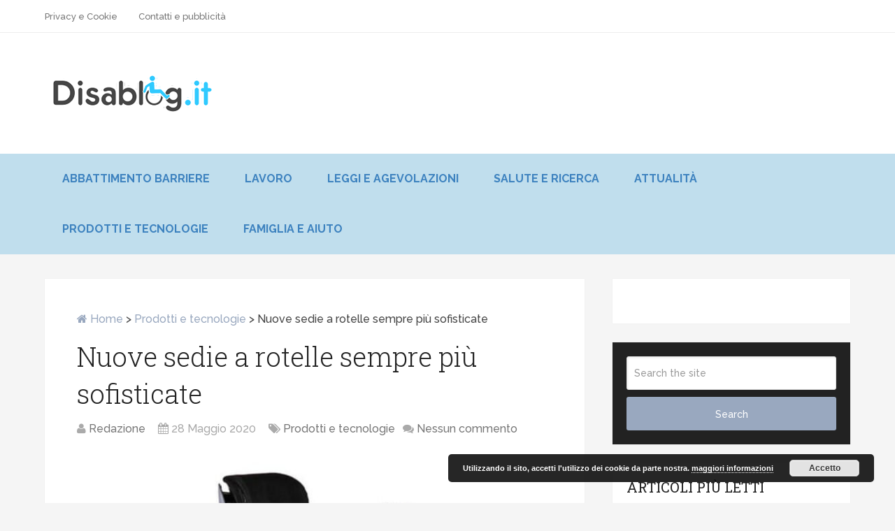

--- FILE ---
content_type: text/html; charset=UTF-8
request_url: https://www.disablog.it/nuove-sedie-a-rotelle-sempre-piu-sofisticate/
body_size: 10997
content:
<!DOCTYPE html><html class="no-js" lang="it-IT"><head><meta charset="UTF-8" /><link media="all" href="https://www.disablog.it/wp-content/cache/autoptimize/css/autoptimize_f16b4fd773c83e2e44152ec92d43b04b.css" rel="stylesheet"><title>Nuove sedie a rotelle sempre più sofisticate</title><meta http-equiv="Content-Type" content="text/html; charset=UTF-8" /><link rel="apple-touch-icon" href="https://www.disablog.it/wp-content/themes/schema/images/apple-touch-icon.png" /><meta name="viewport" content="width=device-width, initial-scale=1, maximum-scale=1"><meta name="apple-mobile-web-app-capable" content="yes"><meta name="apple-mobile-web-app-status-bar-style" content="black"><meta itemprop="name" content="Disablog.it" /><meta itemprop="url" content="https://www.disablog.it" /><meta itemprop="creator accountablePerson" content=" " /><link rel="pingback" href="" /><meta name='robots' content='index, follow, max-image-preview:large, max-snippet:-1, max-video-preview:-1' /> <script type="text/javascript">document.documentElement.className = document.documentElement.className.replace( /\bno-js\b/,'js' );</script> <title>Nuove sedie a rotelle sempre più sofisticate</title><link rel="canonical" href="https://www.disablog.it/nuove-sedie-a-rotelle-sempre-piu-sofisticate/" /><meta property="og:locale" content="it_IT" /><meta property="og:type" content="article" /><meta property="og:title" content="Nuove sedie a rotelle sempre più sofisticate" /><meta property="og:description" content="Gli ex dipendenti di Nissan, Toyota, Sony e Olympus hanno riunito le loro conoscenze di ingegneria e progettazione per fornire aiuto alle persone con disabilità attraverso nuove funzioni che la tecnologia può oggi offrire. In precedenza, le sedie a rotelle erano molto pesanti, costringevano la persona disabile a usare una forza eccessiva per muoversi e non davano molto conforto. Per alcuni anni, molti ingegneri hanno iniziato a cercare modi per aiutare queste persone. Di recente, uno dei lanci più innovativi nel settore medico ha avuto luogo alla più grande convention tecnologica. Ingegneri e designer, insieme al marchio giapponese Whill, hanno" /><meta property="og:url" content="https://www.disablog.it/nuove-sedie-a-rotelle-sempre-piu-sofisticate/" /><meta property="og:site_name" content="Disablog.it" /><meta property="article:published_time" content="2020-05-28T08:33:45+00:00" /><meta property="og:image" content="https://www.disablog.it/wp-content/uploads/2020/05/sedia-rotelle-model-m.png" /><meta property="og:image:width" content="703" /><meta property="og:image:height" content="441" /><meta property="og:image:type" content="image/png" /><meta name="author" content="Redazione" /><meta name="twitter:card" content="summary_large_image" /><meta name="twitter:label1" content="Scritto da" /><meta name="twitter:data1" content="Redazione" /><meta name="twitter:label2" content="Tempo di lettura stimato" /><meta name="twitter:data2" content="2 minuti" /> <script type="application/ld+json" class="yoast-schema-graph">{"@context":"https://schema.org","@graph":[{"@type":"WebPage","@id":"https://www.disablog.it/nuove-sedie-a-rotelle-sempre-piu-sofisticate/","url":"https://www.disablog.it/nuove-sedie-a-rotelle-sempre-piu-sofisticate/","name":"Nuove sedie a rotelle sempre più sofisticate","isPartOf":{"@id":"https://www.disablog.it/#website"},"primaryImageOfPage":{"@id":"https://www.disablog.it/nuove-sedie-a-rotelle-sempre-piu-sofisticate/#primaryimage"},"image":{"@id":"https://www.disablog.it/nuove-sedie-a-rotelle-sempre-piu-sofisticate/#primaryimage"},"thumbnailUrl":"https://www.disablog.it/wp-content/uploads/2020/05/sedia-rotelle-model-m.png","datePublished":"2020-05-28T08:33:45+00:00","author":{"@id":"https://www.disablog.it/#/schema/person/1f56cf9fd878859ecf73ee763a999f4e"},"breadcrumb":{"@id":"https://www.disablog.it/nuove-sedie-a-rotelle-sempre-piu-sofisticate/#breadcrumb"},"inLanguage":"it-IT","potentialAction":[{"@type":"ReadAction","target":["https://www.disablog.it/nuove-sedie-a-rotelle-sempre-piu-sofisticate/"]}]},{"@type":"ImageObject","inLanguage":"it-IT","@id":"https://www.disablog.it/nuove-sedie-a-rotelle-sempre-piu-sofisticate/#primaryimage","url":"https://www.disablog.it/wp-content/uploads/2020/05/sedia-rotelle-model-m.png","contentUrl":"https://www.disablog.it/wp-content/uploads/2020/05/sedia-rotelle-model-m.png","width":703,"height":441,"caption":"sedia a rotelle Whill model M."},{"@type":"BreadcrumbList","@id":"https://www.disablog.it/nuove-sedie-a-rotelle-sempre-piu-sofisticate/#breadcrumb","itemListElement":[{"@type":"ListItem","position":1,"name":"Home","item":"https://www.disablog.it/"},{"@type":"ListItem","position":2,"name":"Nuove sedie a rotelle sempre più sofisticate"}]},{"@type":"WebSite","@id":"https://www.disablog.it/#website","url":"https://www.disablog.it/","name":"Disablog.it","description":"","potentialAction":[{"@type":"SearchAction","target":{"@type":"EntryPoint","urlTemplate":"https://www.disablog.it/?s={search_term_string}"},"query-input":{"@type":"PropertyValueSpecification","valueRequired":true,"valueName":"search_term_string"}}],"inLanguage":"it-IT"},{"@type":"Person","@id":"https://www.disablog.it/#/schema/person/1f56cf9fd878859ecf73ee763a999f4e","name":"Redazione","image":{"@type":"ImageObject","inLanguage":"it-IT","@id":"https://www.disablog.it/#/schema/person/image/","url":"https://secure.gravatar.com/avatar/34982ee729da869cee7a31ae288e4b2f8456408f183867f2e15cf04e07a62d97?s=96&d=mm&r=g","contentUrl":"https://secure.gravatar.com/avatar/34982ee729da869cee7a31ae288e4b2f8456408f183867f2e15cf04e07a62d97?s=96&d=mm&r=g","caption":"Redazione"}}]}</script> <link rel="alternate" type="application/rss+xml" title="Disablog.it &raquo; Feed" href="https://www.disablog.it/feed/" /><link rel="alternate" type="application/rss+xml" title="Disablog.it &raquo; Feed dei commenti" href="https://www.disablog.it/comments/feed/" /><link rel="alternate" type="application/rss+xml" title="Disablog.it &raquo; Nuove sedie a rotelle sempre più sofisticate Feed dei commenti" href="https://www.disablog.it/nuove-sedie-a-rotelle-sempre-piu-sofisticate/feed/" /> <script type="text/javascript">window._wpemojiSettings = {"baseUrl":"https:\/\/s.w.org\/images\/core\/emoji\/16.0.1\/72x72\/","ext":".png","svgUrl":"https:\/\/s.w.org\/images\/core\/emoji\/16.0.1\/svg\/","svgExt":".svg","source":{"concatemoji":"https:\/\/www.disablog.it\/wp-includes\/js\/wp-emoji-release.min.js?ver=6.8.3"}};
/*! This file is auto-generated */
!function(s,n){var o,i,e;function c(e){try{var t={supportTests:e,timestamp:(new Date).valueOf()};sessionStorage.setItem(o,JSON.stringify(t))}catch(e){}}function p(e,t,n){e.clearRect(0,0,e.canvas.width,e.canvas.height),e.fillText(t,0,0);var t=new Uint32Array(e.getImageData(0,0,e.canvas.width,e.canvas.height).data),a=(e.clearRect(0,0,e.canvas.width,e.canvas.height),e.fillText(n,0,0),new Uint32Array(e.getImageData(0,0,e.canvas.width,e.canvas.height).data));return t.every(function(e,t){return e===a[t]})}function u(e,t){e.clearRect(0,0,e.canvas.width,e.canvas.height),e.fillText(t,0,0);for(var n=e.getImageData(16,16,1,1),a=0;a<n.data.length;a++)if(0!==n.data[a])return!1;return!0}function f(e,t,n,a){switch(t){case"flag":return n(e,"\ud83c\udff3\ufe0f\u200d\u26a7\ufe0f","\ud83c\udff3\ufe0f\u200b\u26a7\ufe0f")?!1:!n(e,"\ud83c\udde8\ud83c\uddf6","\ud83c\udde8\u200b\ud83c\uddf6")&&!n(e,"\ud83c\udff4\udb40\udc67\udb40\udc62\udb40\udc65\udb40\udc6e\udb40\udc67\udb40\udc7f","\ud83c\udff4\u200b\udb40\udc67\u200b\udb40\udc62\u200b\udb40\udc65\u200b\udb40\udc6e\u200b\udb40\udc67\u200b\udb40\udc7f");case"emoji":return!a(e,"\ud83e\udedf")}return!1}function g(e,t,n,a){var r="undefined"!=typeof WorkerGlobalScope&&self instanceof WorkerGlobalScope?new OffscreenCanvas(300,150):s.createElement("canvas"),o=r.getContext("2d",{willReadFrequently:!0}),i=(o.textBaseline="top",o.font="600 32px Arial",{});return e.forEach(function(e){i[e]=t(o,e,n,a)}),i}function t(e){var t=s.createElement("script");t.src=e,t.defer=!0,s.head.appendChild(t)}"undefined"!=typeof Promise&&(o="wpEmojiSettingsSupports",i=["flag","emoji"],n.supports={everything:!0,everythingExceptFlag:!0},e=new Promise(function(e){s.addEventListener("DOMContentLoaded",e,{once:!0})}),new Promise(function(t){var n=function(){try{var e=JSON.parse(sessionStorage.getItem(o));if("object"==typeof e&&"number"==typeof e.timestamp&&(new Date).valueOf()<e.timestamp+604800&&"object"==typeof e.supportTests)return e.supportTests}catch(e){}return null}();if(!n){if("undefined"!=typeof Worker&&"undefined"!=typeof OffscreenCanvas&&"undefined"!=typeof URL&&URL.createObjectURL&&"undefined"!=typeof Blob)try{var e="postMessage("+g.toString()+"("+[JSON.stringify(i),f.toString(),p.toString(),u.toString()].join(",")+"));",a=new Blob([e],{type:"text/javascript"}),r=new Worker(URL.createObjectURL(a),{name:"wpTestEmojiSupports"});return void(r.onmessage=function(e){c(n=e.data),r.terminate(),t(n)})}catch(e){}c(n=g(i,f,p,u))}t(n)}).then(function(e){for(var t in e)n.supports[t]=e[t],n.supports.everything=n.supports.everything&&n.supports[t],"flag"!==t&&(n.supports.everythingExceptFlag=n.supports.everythingExceptFlag&&n.supports[t]);n.supports.everythingExceptFlag=n.supports.everythingExceptFlag&&!n.supports.flag,n.DOMReady=!1,n.readyCallback=function(){n.DOMReady=!0}}).then(function(){return e}).then(function(){var e;n.supports.everything||(n.readyCallback(),(e=n.source||{}).concatemoji?t(e.concatemoji):e.wpemoji&&e.twemoji&&(t(e.twemoji),t(e.wpemoji)))}))}((window,document),window._wpemojiSettings);</script> <script type="text/javascript" src="https://www.disablog.it/wp-includes/js/jquery/jquery.min.js?ver=3.7.1" id="jquery-core-js"></script> <script type="text/javascript" id="customscript-js-extra">var mts_customscript = {"responsive":"1","nav_menu":"primary"};</script> <link rel="https://api.w.org/" href="https://www.disablog.it/wp-json/" /><link rel="alternate" title="JSON" type="application/json" href="https://www.disablog.it/wp-json/wp/v2/posts/2126" /><link rel="EditURI" type="application/rsd+xml" title="RSD" href="https://www.disablog.it/xmlrpc.php?rsd" /><link rel='shortlink' href='https://www.disablog.it/?p=2126' /><link rel="alternate" title="oEmbed (JSON)" type="application/json+oembed" href="https://www.disablog.it/wp-json/oembed/1.0/embed?url=https%3A%2F%2Fwww.disablog.it%2Fnuove-sedie-a-rotelle-sempre-piu-sofisticate%2F" /><link rel="alternate" title="oEmbed (XML)" type="text/xml+oembed" href="https://www.disablog.it/wp-json/oembed/1.0/embed?url=https%3A%2F%2Fwww.disablog.it%2Fnuove-sedie-a-rotelle-sempre-piu-sofisticate%2F&#038;format=xml" /><meta name='linkatomic-verify-code' content='fb67ebb6338787a85848746b67ab9286' /><link href="//fonts.googleapis.com/css?family=Roboto+Slab:normal|Raleway:500|Raleway:700|Roboto+Slab:300&amp;subset=latin" rel="stylesheet" type="text/css"><link rel="icon" href="https://www.disablog.it/wp-content/uploads/2025/01/cropped-logo_disablog.png-250×75-32x32.jpg" sizes="32x32" /><link rel="icon" href="https://www.disablog.it/wp-content/uploads/2025/01/cropped-logo_disablog.png-250×75-192x192.jpg" sizes="192x192" /><link rel="apple-touch-icon" href="https://www.disablog.it/wp-content/uploads/2025/01/cropped-logo_disablog.png-250×75-180x180.jpg" /><meta name="msapplication-TileImage" content="https://www.disablog.it/wp-content/uploads/2025/01/cropped-logo_disablog.png-250×75-270x270.jpg" /></head><body id ="blog" class="wp-singular post-template-default single single-post postid-2126 single-format-standard wp-theme-schema main" itemscope itemtype="http://schema.org/WebPage"><div class="main-container-wrap"><header class="main-header regular_header" role="banner" itemscope itemtype="http://schema.org/WPHeader"><div id="primary-nav"><div class="container"><div class="primary-navigation" role="navigation" itemscope itemtype="http://schema.org/SiteNavigationElement"><nav id="navigation" class="clearfix"><ul id="menu-menu-sopra" class="menu clearfix"><li id="menu-item-14" class="menu-item menu-item-type-post_type menu-item-object-page menu-item-privacy-policy"><a href="https://www.disablog.it/privacy-e-cookie/">Privacy e Cookie</a></li><li id="menu-item-729" class="menu-item menu-item-type-post_type menu-item-object-page"><a href="https://www.disablog.it/contatti-e-pubblicita/">Contatti e pubblicità</a></li></ul></nav></div></div></div><div id="regular-header"><div class="container"><div class="logo-wrap"><h2 id="logo" class="image-logo" itemprop="headline"> <a href="https://www.disablog.it"><noscript><img src="https://disablog.it/wp-content/uploads/2015/11/logo_disablog.png" alt="Disablog.it"></noscript><img class="lazyload" src='data:image/svg+xml,%3Csvg%20xmlns=%22http://www.w3.org/2000/svg%22%20viewBox=%220%200%20210%20140%22%3E%3C/svg%3E' data-src="https://disablog.it/wp-content/uploads/2015/11/logo_disablog.png" alt="Disablog.it"></a></h2></div></div></div><div id="header"><div class="container"><div class="secondary-navigation" role="navigation" itemscope itemtype="http://schema.org/SiteNavigationElement"><nav id="navigation" class="clearfix"><ul id="menu-menu-sotto" class="menu clearfix"><li class="menu-item pull"><a href="#" id="pull" class="toggle-mobile-menu">Menu</a></li><li id="menu-item-8" class="menu-item menu-item-type-taxonomy menu-item-object-category"><a href="https://www.disablog.it/abbattimento-barriere/">Abbattimento barriere</a></li><li id="menu-item-9" class="menu-item menu-item-type-taxonomy menu-item-object-category"><a href="https://www.disablog.it/lavoro/">Lavoro</a></li><li id="menu-item-10" class="menu-item menu-item-type-taxonomy menu-item-object-category"><a href="https://www.disablog.it/leggi-e-agevolazioni/">Leggi e agevolazioni</a></li><li id="menu-item-11" class="menu-item menu-item-type-taxonomy menu-item-object-category"><a href="https://www.disablog.it/salute-e-ricerca/">Salute e ricerca</a></li><li id="menu-item-316" class="menu-item menu-item-type-taxonomy menu-item-object-category"><a href="https://www.disablog.it/attualita/">Attualità</a></li><li id="menu-item-317" class="menu-item menu-item-type-taxonomy menu-item-object-category current-post-ancestor current-menu-parent current-post-parent"><a href="https://www.disablog.it/prodotti-e-tecnologie/">Prodotti e tecnologie</a></li><li id="menu-item-318" class="menu-item menu-item-type-taxonomy menu-item-object-category"><a href="https://www.disablog.it/famiglia-e-aiuto/">Famiglia e aiuto</a></li></ul></nav></div></div></div></header><div class="main-container"><div id="page" class="single"><article class="article" itemscope itemtype="http://schema.org/BlogPosting"><div id="content_box" ><div id="post-2126" class="g post post-2126 type-post status-publish format-standard has-post-thumbnail hentry category-prodotti-e-tecnologie has_thumb"><div class="single_post"><div class="breadcrumb" xmlns:v="http://rdf.data-vocabulary.org/#"><span typeof="v:Breadcrumb"><a rel="v:url" property="v:title" href="https://www.disablog.it" rel="nofollow"><i class="fa fa-home"></i>&nbsp;Home</a></span>&nbsp;>&nbsp;<span typeof="v:Breadcrumb"><a href="https://www.disablog.it/prodotti-e-tecnologie/" rel="v:url" property="v:title">Prodotti e tecnologie</a></span>&nbsp;>&nbsp;<span typeof='v:Breadcrumb'><span property='v:title'>Nuove sedie a rotelle sempre più sofisticate</span></span></div><header><h1 class="title single-title entry-title" itemprop="headline">Nuove sedie a rotelle sempre più sofisticate</h1><div class="post-info"> <span class="theauthor"><i class="fa fa-user"></i> <span itemprop="author"><a rel="nofollow" href="https://www.disablog.it/author/cosimo/" title="Articoli scritti da Redazione" rel="author">Redazione</a></span></span> <span class="thetime updated"><i class="fa fa-calendar"></i> <span itemprop="datePublished">28 Maggio 2020</span></span> <span class="thecategory"><i class="fa fa-tags"></i> <a href="https://www.disablog.it/prodotti-e-tecnologie/" title="View all posts in Prodotti e tecnologie"  itemprop="articleSection">Prodotti e tecnologie</a></span> <span class="thecomment"><i class="fa fa-comments"></i> <a rel="nofollow" href="https://www.disablog.it/nuove-sedie-a-rotelle-sempre-piu-sofisticate/#respond" itemprop="interactionCount">Nessun commento</a></span></div></header><div class="post-single-content box mark-links entry-content"><div class="thecontent" itemprop="articleBody"><p><img fetchpriority="high" decoding="async" class="aligncenter size-full wp-image-2127" src="https://disablog.it/wp-content/uploads/2020/05/sedia-rotelle-model-m.png" alt="sedia a rotelle Whill model M." width="703" height="441" srcset="https://www.disablog.it/wp-content/uploads/2020/05/sedia-rotelle-model-m.png 703w, https://www.disablog.it/wp-content/uploads/2020/05/sedia-rotelle-model-m-300x188.png 300w" sizes="(max-width: 703px) 100vw, 703px" /></p><p style="text-align: justify;">Gli ex dipendenti di Nissan, Toyota, Sony e Olympus hanno riunito le loro conoscenze di ingegneria e progettazione per fornire aiuto alle persone con disabilità attraverso nuove funzioni che la tecnologia può oggi offrire.</p><div id="ez-toc-container" class="ez-toc-v2_0_73 counter-hierarchy ez-toc-counter ez-toc-grey ez-toc-container-direction"><div class="ez-toc-title-container"><p class="ez-toc-title" style="cursor:inherit">Indice</p> <span class="ez-toc-title-toggle"><a href="#" class="ez-toc-pull-right ez-toc-btn ez-toc-btn-xs ez-toc-btn-default ez-toc-toggle" aria-label="Toggle Table of Content"><span class="ez-toc-js-icon-con"><span class=""><span class="eztoc-hide" style="display:none;">Toggle</span><span class="ez-toc-icon-toggle-span"><svg style="fill: #999;color:#999" xmlns="http://www.w3.org/2000/svg" class="list-377408" width="20px" height="20px" viewBox="0 0 24 24" fill="none"><path d="M6 6H4v2h2V6zm14 0H8v2h12V6zM4 11h2v2H4v-2zm16 0H8v2h12v-2zM4 16h2v2H4v-2zm16 0H8v2h12v-2z" fill="currentColor"></path></svg><svg style="fill: #999;color:#999" class="arrow-unsorted-368013" xmlns="http://www.w3.org/2000/svg" width="10px" height="10px" viewBox="0 0 24 24" version="1.2" baseProfile="tiny"><path d="M18.2 9.3l-6.2-6.3-6.2 6.3c-.2.2-.3.4-.3.7s.1.5.3.7c.2.2.4.3.7.3h11c.3 0 .5-.1.7-.3.2-.2.3-.5.3-.7s-.1-.5-.3-.7zM5.8 14.7l6.2 6.3 6.2-6.3c.2-.2.3-.5.3-.7s-.1-.5-.3-.7c-.2-.2-.4-.3-.7-.3h-11c-.3 0-.5.1-.7.3-.2.2-.3.5-.3.7s.1.5.3.7z"/></svg></span></span></span></a></span></div><nav><ul class='ez-toc-list ez-toc-list-level-1 ' ><li class='ez-toc-page-1 ez-toc-heading-level-2'><a class="ez-toc-link ez-toc-heading-1" href="#Sedia_a_rotelle_Whill_modello_M" title="Sedia a rotelle Whill modello M.">Sedia a rotelle Whill modello M.</a></li><li class='ez-toc-page-1 ez-toc-heading-level-2'><a class="ez-toc-link ez-toc-heading-2" href="#Lingegneria_industriale_a_favore_della_popolazione_vulnerabile" title="L&#8217;ingegneria industriale a favore della popolazione vulnerabile">L&#8217;ingegneria industriale a favore della popolazione vulnerabile</a></li></ul></nav></div><p style="text-align: justify;">In precedenza, le sedie a rotelle erano molto pesanti, costringevano la persona disabile a usare una forza eccessiva per muoversi e non davano molto conforto. Per alcuni anni, molti ingegneri hanno iniziato a cercare modi per aiutare queste persone.</p><p style="text-align: justify;">Di recente, uno dei lanci più innovativi nel settore medico ha avuto luogo alla più grande convention tecnologica. Ingegneri e designer, insieme al marchio giapponese Whill, hanno sviluppato una sedia a rotelle elettrica che consente un migliore trasporto della persona grazie ai grandi progressi tecnologici.</p><h2 style="text-align: justify;"><span class="ez-toc-section" id="Sedia_a_rotelle_Whill_modello_M"></span><span style="font-size: 18pt;">Sedia a rotelle Whill modello M.</span><span class="ez-toc-section-end"></span></h2><p style="text-align: justify;">Questa sedia a rotelle ha un peso davvero ridotto che consente all&#8217;assistente del paziente di spingere più facilmente la sedia, che a sua volta è rimovibile. Inoltre, ha uno schermo a LED che indica se la sedia è in esecuzione o meno, oltre a 4 diverse velocità tra cui scegliere.</p><p style="text-align: justify;">Con la mano destra si potrà utilizzare un joystick ergonomico, che sarà il mezzo attraverso il quale la persona può guidare liberamente senza la necessità di sforzo fisico. Uno dei vantaggi tecnologici di questo modello è la trazione dei pneumatici, che consente una curva a 360° per una migliore guida. Inoltre è presente un&#8217;applicazione mobile che consentirà alla persona disabile o all’assistente di guidare la sedia attraverso lo schermo del proprio telefono cellulare.</p><p style="text-align: justify;">Invece il marchio Scewo, che si è concentrato sui luoghi con scale a cui è impossibile accedere con una sedia a rotelle, prendendo spunto dal meccanismo a puleggia come quello dei carri armati di guerra, è riuscito a creare un sistema in modo che la sedia possa attraversare autonomamente le scale con grande facilità.</p><h2 style="text-align: left;"><span class="ez-toc-section" id="Lingegneria_industriale_a_favore_della_popolazione_vulnerabile"></span><span style="font-size: 18pt;">L&#8217;ingegneria industriale a favore della popolazione vulnerabile</span><span class="ez-toc-section-end"></span></h2><p style="text-align: justify;">Sebbene i due modelli precedenti facciano parte di un incredibile progresso tecnologico, i prezzi sono molto elevati (13.000 dollari circa) e quindi li rendono poco accessibili a quasi tutta la popolazione che soffre di qualche tipo di disabilità motoria. Ecco perché molti giovani imprenditori pensano meno alla redditività della propria impresa per concentrarsi sulle comunità più colpite economicamente che hanno anche esigenze di mobilità assistita.</p><p style="text-align: justify;">Questo è il caso della società colombiana Kit Smile composta da due giovani studenti, che per esperienza sono riusciti a creare un prodotto davvero economico e rivolto ai bambini di età compresa tra 2 e 12 anni sofferenti di un certo tipo di paralisi. Il prodotto sarà in grado di adattarsi a 3 posizioni (cibo, esercizi e riposo) consentendo una facile sistemazione.</p><p style="text-align: justify;">La società, per aiutare le famiglie che fanno parte di una popolazione altamente vulnerabile, cerca l&#8217;aiuto di persone che, attraverso donazioni e sponsorizzazioni, possono pagare per il prodotto.</p><p style="text-align: justify;">Indipendentemente dalla fonte dell&#8217;invenzione o dal processo aziendale, questi esempi di tecnologia e ingegneria fanno parte dell&#8217;attuale sviluppo rivolto a popolazioni specifiche che giorno dopo giorno cercano aiuto per migliorare la loro vita quotidiana.</p><div class='yarpp yarpp-related yarpp-related-website yarpp-related-none yarpp-template-list'><p>No related posts.</p></div></div><div class="shareit"> <span class="share-item twitterbtn"> <a href="https://twitter.com/share" class="twitter-share-button" data-via="">Tweet</a> </span> <span class="share-item gplusbtn"> <g:plusone size="medium"></g:plusone> </span> <span class="share-item facebookbtn"><div id="fb-root"></div><div class="fb-like" data-send="false" data-layout="button_count" data-width="150" data-show-faces="false"></div> </span> <span class="share-item pinbtn"> <a href="http://pinterest.com/pin/create/button/?url=https://www.disablog.it/nuove-sedie-a-rotelle-sempre-piu-sofisticate/&amp;media=https://www.disablog.it/wp-content/uploads/2020/05/sedia-rotelle-model-m.png&amp;description=Nuove sedie a rotelle sempre più sofisticate" class="pin-it-button" count-layout="horizontal">Pin It</a> </span></div></div></div><div class="related-posts"><h4>Related Posts</h4><div class="clear"><article class="excerpt  "> <a href="https://www.disablog.it/516-2/" title="Internet e telefonia per disabili: l&#8217;AGCOM rivede le agevolazioni" rel="nofollow" id="featured-thumbnail"><div class="featured-thumbnail"><noscript><img width="211" height="150" src="https://www.disablog.it/wp-content/uploads/2016/08/elettronica-disabili-211x150.jpg" class="attachment-related size-related wp-post-image" alt="" title="" decoding="async" /></noscript><img width="211" height="150" src='data:image/svg+xml,%3Csvg%20xmlns=%22http://www.w3.org/2000/svg%22%20viewBox=%220%200%20211%20150%22%3E%3C/svg%3E' data-src="https://www.disablog.it/wp-content/uploads/2016/08/elettronica-disabili-211x150.jpg" class="lazyload attachment-related size-related wp-post-image" alt="" title="" decoding="async" /></div><header><h3 class="title front-view-title">Internet e telefonia per disabili: l&#8217;AGCOM rivede le agevolazioni</h3></header> </a></article><article class="excerpt  "> <a href="https://www.disablog.it/come-il-pregiudizio-algoritmico-danneggia-le-persone-con-disabilita/" title="Come il pregiudizio algoritmico danneggia le persone con disabilità" rel="nofollow" id="featured-thumbnail"><div class="featured-thumbnail"><noscript><img width="211" height="150" src="https://www.disablog.it/wp-content/uploads/2020/02/algoritmo-211x150.jpg" class="attachment-related size-related wp-post-image" alt="algoritmo" title="" decoding="async" /></noscript><img width="211" height="150" src='data:image/svg+xml,%3Csvg%20xmlns=%22http://www.w3.org/2000/svg%22%20viewBox=%220%200%20211%20150%22%3E%3C/svg%3E' data-src="https://www.disablog.it/wp-content/uploads/2020/02/algoritmo-211x150.jpg" class="lazyload attachment-related size-related wp-post-image" alt="algoritmo" title="" decoding="async" /></div><header><h3 class="title front-view-title">Come il pregiudizio algoritmico danneggia le persone con disabilità</h3></header> </a></article><article class="excerpt  last"> <a href="https://www.disablog.it/robort-portale-web-segnala-luoghi-davvero-accessibili/" title="Robort, il portale web che segnala i luoghi (davvero) accessibili" rel="nofollow" id="featured-thumbnail"><div class="featured-thumbnail"><noscript><img width="211" height="150" src="https://www.disablog.it/wp-content/uploads/2016/07/luoghi-accessibili-211x150.png" class="attachment-related size-related wp-post-image" alt="luoghi accessibili" title="" decoding="async" /></noscript><img width="211" height="150" src='data:image/svg+xml,%3Csvg%20xmlns=%22http://www.w3.org/2000/svg%22%20viewBox=%220%200%20211%20150%22%3E%3C/svg%3E' data-src="https://www.disablog.it/wp-content/uploads/2016/07/luoghi-accessibili-211x150.png" class="lazyload attachment-related size-related wp-post-image" alt="luoghi accessibili" title="" decoding="async" /></div><header><h3 class="title front-view-title">Robort, il portale web che segnala i luoghi (davvero) accessibili</h3></header> </a></article></div></div><div class="postauthor"><h4>About The Author</h4> <noscript><img alt='' src='https://secure.gravatar.com/avatar/34982ee729da869cee7a31ae288e4b2f8456408f183867f2e15cf04e07a62d97?s=100&#038;d=mm&#038;r=g' srcset='https://secure.gravatar.com/avatar/34982ee729da869cee7a31ae288e4b2f8456408f183867f2e15cf04e07a62d97?s=200&#038;d=mm&#038;r=g 2x' class='avatar avatar-100 photo' height='100' width='100' decoding='async'/></noscript><img alt='' src='data:image/svg+xml,%3Csvg%20xmlns=%22http://www.w3.org/2000/svg%22%20viewBox=%220%200%20100%20100%22%3E%3C/svg%3E' data-src='https://secure.gravatar.com/avatar/34982ee729da869cee7a31ae288e4b2f8456408f183867f2e15cf04e07a62d97?s=100&#038;d=mm&#038;r=g' data-srcset='https://secure.gravatar.com/avatar/34982ee729da869cee7a31ae288e4b2f8456408f183867f2e15cf04e07a62d97?s=200&#038;d=mm&#038;r=g 2x' class='lazyload avatar avatar-100 photo' height='100' width='100' decoding='async'/><h5 class="vcard"><a href="https://www.disablog.it/author/cosimo/" rel="nofollow" class="fn">Redazione</a></h5><p></p></div></div><div id="commentsAdd"><div id="respond" class="box m-t-6"><div id="respond" class="comment-respond"><h3 id="reply-title" class="comment-reply-title"><span>Leave a Reply</span> <small><a rel="nofollow" id="cancel-comment-reply-link" href="/nuove-sedie-a-rotelle-sempre-piu-sofisticate/#respond" style="display:none;">Annulla risposta</a></small></h3><form action="https://www.disablog.it/wp-comments-post.php" method="post" id="commentform" class="comment-form"><noscript>JavaScript is required to submit comments. Please enable JavaScript before proceeding.</noscript><p class="comment-notes"><span id="email-notes">Il tuo indirizzo email non sarà pubblicato.</span> <span class="required-field-message">I campi obbligatori sono contrassegnati <span class="required">*</span></span></p><p class="comment-form-comment"><textarea id="comment" name="comment" cols="45" rows="8" aria-required="true"></textarea></p><p class="comment-form-author"><label style="display:none" for="author">Name<span class="required"></span></label><input id="author" name="author" type="text" placeholder="Name" value="" size="30" /></p><p class="comment-form-email"><label style="display:none" for="email">Email<span class="required"></span></label><input id="email" name="email" type="text" placeholder="Email" value="" size="30" /></p><p class="comment-form-url"><label style="display:none" for="url">Website</label><input id="url" name="url" type="text" placeholder="Website" value="" size="30" /></p><p class="form-submit"><input name="submit" type="submit" id="submit" class="submit" value="Post Comment" /> <input type='hidden' name='comment_post_ID' value='2126' id='comment_post_ID' /> <input type='hidden' name='comment_parent' id='comment_parent' value='0' /></p><p style="display: none;"><input type="hidden" id="akismet_comment_nonce" name="akismet_comment_nonce" value="9d9920eb3b" /></p><input id="aia_placeholder" type="hidden"><p style="display: none !important;" class="akismet-fields-container" data-prefix="ak_"><label>&#916;<textarea name="ak_hp_textarea" cols="45" rows="8" maxlength="100"></textarea></label><input type="hidden" id="ak_js_1" name="ak_js" value="107"/><script>document.getElementById( "ak_js_1" ).setAttribute( "value", ( new Date() ).getTime() );</script></p></form></div></div></div></div></article><aside class="sidebar c-4-12" role="complementary" itemscope itemtype="http://schema.org/WPSideBar"><div id="sidebars" class="g"><div class="sidebar"><ul class="sidebar_list"><div id="facebook-like-widget-2" class="widget facebook_like"><div class="fb-like-box" data-href="https://www.facebook.com/disablog/" data-height="65" data-width="292" data-colorscheme="light" data-show-faces="false" data-header="false" data-stream="false" allowTransparency="true" ></div></div><div id="search-2" class="widget widget_search"><form method="get" id="searchform" class="search-form" action="https://www.disablog.it" _lpchecked="1"><fieldset> <input type="text" name="s" id="s" value="" placeholder="Search the site" x-webkit-speech="x-webkit-speech" /> <input id="search-image" class="sbutton" type="submit" value="Search" /></fieldset></form></div><div id="mts_popular_posts_widget-2" class="widget widget_mts_popular_posts_widget"><h3 class="widget-title">Articoli più letti</h3><ul class="popular-posts"><li> <a href="https://www.disablog.it/ippoterapia-per-disabili/"> <noscript><img width="70" height="60" src="https://www.disablog.it/wp-content/uploads/2025/10/ippoterapia-per-disabili-70x60.jpg" class="attachment-widgetthumb size-widgetthumb wp-post-image" alt="ippoterapia per disabili" title="" decoding="async" /></noscript><img width="70" height="60" src='data:image/svg+xml,%3Csvg%20xmlns=%22http://www.w3.org/2000/svg%22%20viewBox=%220%200%2070%2060%22%3E%3C/svg%3E' data-src="https://www.disablog.it/wp-content/uploads/2025/10/ippoterapia-per-disabili-70x60.jpg" class="lazyload attachment-widgetthumb size-widgetthumb wp-post-image" alt="ippoterapia per disabili" title="" decoding="async" /> Ippoterapia per disabili: cos&#8217;è, benefici, costi e risultati </a><div class="meta"></div></li><li> <a href="https://www.disablog.it/sindrome-di-pisa-cause-sintomi-e-trattamenti/"> <noscript><img width="70" height="60" src="https://www.disablog.it/wp-content/uploads/2025/10/sindrome-di-pisa-70x60.jpg" class="attachment-widgetthumb size-widgetthumb wp-post-image" alt="sindrome di pisa" title="" decoding="async" /></noscript><img width="70" height="60" src='data:image/svg+xml,%3Csvg%20xmlns=%22http://www.w3.org/2000/svg%22%20viewBox=%220%200%2070%2060%22%3E%3C/svg%3E' data-src="https://www.disablog.it/wp-content/uploads/2025/10/sindrome-di-pisa-70x60.jpg" class="lazyload attachment-widgetthumb size-widgetthumb wp-post-image" alt="sindrome di pisa" title="" decoding="async" /> Sindrome di Pisa: cause, sintomi e trattamenti </a><div class="meta"></div></li></ul></div></ul></div></div></aside></div></div><footer class="footer" role="contentinfo" itemscope itemtype="http://schema.org/WPFooter"><div class="copyrights"><div class="container"><div class="row" id="copyright-note"> <span><a href="https://www.disablog.it/" title="" rel="nofollow">Disablog.it</a> Copyright &copy; 2025.</span><div class="top"></div><div class="top"></a></div></div></div></div></footer> <script type="speculationrules">{"prefetch":[{"source":"document","where":{"and":[{"href_matches":"\/*"},{"not":{"href_matches":["\/wp-*.php","\/wp-admin\/*","\/wp-content\/uploads\/*","\/wp-content\/*","\/wp-content\/plugins\/*","\/wp-content\/themes\/schema\/*","\/*\\?(.+)"]}},{"not":{"selector_matches":"a[rel~=\"nofollow\"]"}},{"not":{"selector_matches":".no-prefetch, .no-prefetch a"}}]},"eagerness":"conservative"}]}</script> <noscript><style>.lazyload{display:none;}</style></noscript><script data-noptimize="1">window.lazySizesConfig=window.lazySizesConfig||{};window.lazySizesConfig.loadMode=1;</script><script async data-noptimize="1" src='https://www.disablog.it/wp-content/plugins/autoptimize/classes/external/js/lazysizes.min.js?ao_version=3.1.13'></script> <script type="text/javascript" src="https://www.disablog.it/wp-includes/js/dist/hooks.min.js?ver=4d63a3d491d11ffd8ac6" id="wp-hooks-js"></script> <script type="text/javascript" src="https://www.disablog.it/wp-includes/js/dist/i18n.min.js?ver=5e580eb46a90c2b997e6" id="wp-i18n-js"></script> <script type="text/javascript" id="wp-i18n-js-after">wp.i18n.setLocaleData( { 'text direction\u0004ltr': [ 'ltr' ] } );</script> <script type="text/javascript" id="contact-form-7-js-translations">( function( domain, translations ) {
	var localeData = translations.locale_data[ domain ] || translations.locale_data.messages;
	localeData[""].domain = domain;
	wp.i18n.setLocaleData( localeData, domain );
} )( "contact-form-7", {"translation-revision-date":"2025-04-27 13:59:08+0000","generator":"GlotPress\/4.0.1","domain":"messages","locale_data":{"messages":{"":{"domain":"messages","plural-forms":"nplurals=2; plural=n != 1;","lang":"it"},"This contact form is placed in the wrong place.":["Questo modulo di contatto \u00e8 posizionato nel posto sbagliato."],"Error:":["Errore:"]}},"comment":{"reference":"includes\/js\/index.js"}} );</script> <script type="text/javascript" id="contact-form-7-js-before">var wpcf7 = {
    "api": {
        "root": "https:\/\/www.disablog.it\/wp-json\/",
        "namespace": "contact-form-7\/v1"
    }
};</script> <script type="text/javascript" id="advanced-invisible-antispam-js-extra">var AIA = {"ajaxurl":"https:\/\/www.disablog.it\/wp-admin\/admin-ajax.php"};</script> <script type="text/javascript" id="ez-toc-scroll-scriptjs-js-extra">var eztoc_smooth_local = {"scroll_offset":"30","add_request_uri":"","add_self_reference_link":""};</script> <script type="text/javascript" id="ez-toc-js-js-extra">var ezTOC = {"smooth_scroll":"1","visibility_hide_by_default":"","scroll_offset":"30","fallbackIcon":"<span class=\"\"><span class=\"eztoc-hide\" style=\"display:none;\">Toggle<\/span><span class=\"ez-toc-icon-toggle-span\"><svg style=\"fill: #999;color:#999\" xmlns=\"http:\/\/www.w3.org\/2000\/svg\" class=\"list-377408\" width=\"20px\" height=\"20px\" viewBox=\"0 0 24 24\" fill=\"none\"><path d=\"M6 6H4v2h2V6zm14 0H8v2h12V6zM4 11h2v2H4v-2zm16 0H8v2h12v-2zM4 16h2v2H4v-2zm16 0H8v2h12v-2z\" fill=\"currentColor\"><\/path><\/svg><svg style=\"fill: #999;color:#999\" class=\"arrow-unsorted-368013\" xmlns=\"http:\/\/www.w3.org\/2000\/svg\" width=\"10px\" height=\"10px\" viewBox=\"0 0 24 24\" version=\"1.2\" baseProfile=\"tiny\"><path d=\"M18.2 9.3l-6.2-6.3-6.2 6.3c-.2.2-.3.4-.3.7s.1.5.3.7c.2.2.4.3.7.3h11c.3 0 .5-.1.7-.3.2-.2.3-.5.3-.7s-.1-.5-.3-.7zM5.8 14.7l6.2 6.3 6.2-6.3c.2-.2.3-.5.3-.7s-.1-.5-.3-.7c-.2-.2-.4-.3-.7-.3h-11c-.3 0-.5.1-.7.3-.2.2-.3.5-.3.7s.1.5.3.7z\"\/><\/svg><\/span><\/span>","chamomile_theme_is_on":""};</script> <script type="text/javascript" id="eucookielaw-scripts-js-extra">var eucookielaw_data = {"euCookieSet":"","autoBlock":"0","expireTimer":"0","scrollConsent":"0","networkShareURL":"","isCookiePage":"","isRefererWebsite":""};</script> <div class="pea_cook_wrapper pea_cook_bottomright" style="color:#FFFFFF;background:rgb(0,0,0);background: rgba(0,0,0,0.85);"><p>Utilizzando il sito, accetti l&#039;utilizzo dei cookie da parte nostra. <a style="color:#FFFFFF;" href="#" id="fom">maggiori informazioni</a> <button id="pea_cook_btn" class="pea_cook_btn">Accetto</button></p></div><div class="pea_cook_more_info_popover"><div class="pea_cook_more_info_popover_inner" style="color:#FFFFFF;background-color: rgba(0,0,0,0.9);"><p>Questo sito utilizza i cookie per fornire la migliore esperienza di navigazione possibile. Continuando a utilizzare questo sito senza modificare le impostazioni dei cookie o cliccando su "Accetta" permetti il loro utilizzo.</p><p><a style="color:#FFFFFF;" href="#" id="pea_close">Chiudi</a></p></div></div></div>  <script async src="https://www.googletagmanager.com/gtag/js?id=UA-143470538-1"></script> <script>window.dataLayer = window.dataLayer || [];
  function gtag(){dataLayer.push(arguments);}
  gtag('js', new Date());

  gtag('config', 'UA-143470538-1');</script> <script defer src="https://www.disablog.it/wp-content/cache/autoptimize/js/autoptimize_2459f7de79e2febbc7768eac60a4531d.js"></script></body></html>

--- FILE ---
content_type: text/html; charset=UTF-8
request_url: https://www.disablog.it/wp-admin/admin-ajax.php
body_size: 122
content:
{"field":"TMifVTv48PhO","value":"5dda426dd8"}

--- FILE ---
content_type: text/html; charset=utf-8
request_url: https://accounts.google.com/o/oauth2/postmessageRelay?parent=https%3A%2F%2Fwww.disablog.it&jsh=m%3B%2F_%2Fscs%2Fabc-static%2F_%2Fjs%2Fk%3Dgapi.lb.en.W5qDlPExdtA.O%2Fd%3D1%2Frs%3DAHpOoo8JInlRP_yLzwScb00AozrrUS6gJg%2Fm%3D__features__
body_size: 159
content:
<!DOCTYPE html><html><head><title></title><meta http-equiv="content-type" content="text/html; charset=utf-8"><meta http-equiv="X-UA-Compatible" content="IE=edge"><meta name="viewport" content="width=device-width, initial-scale=1, minimum-scale=1, maximum-scale=1, user-scalable=0"><script src='https://ssl.gstatic.com/accounts/o/2580342461-postmessagerelay.js' nonce="rteLKPeRKwbnl1RE6Pb6tg"></script></head><body><script type="text/javascript" src="https://apis.google.com/js/rpc:shindig_random.js?onload=init" nonce="rteLKPeRKwbnl1RE6Pb6tg"></script></body></html>